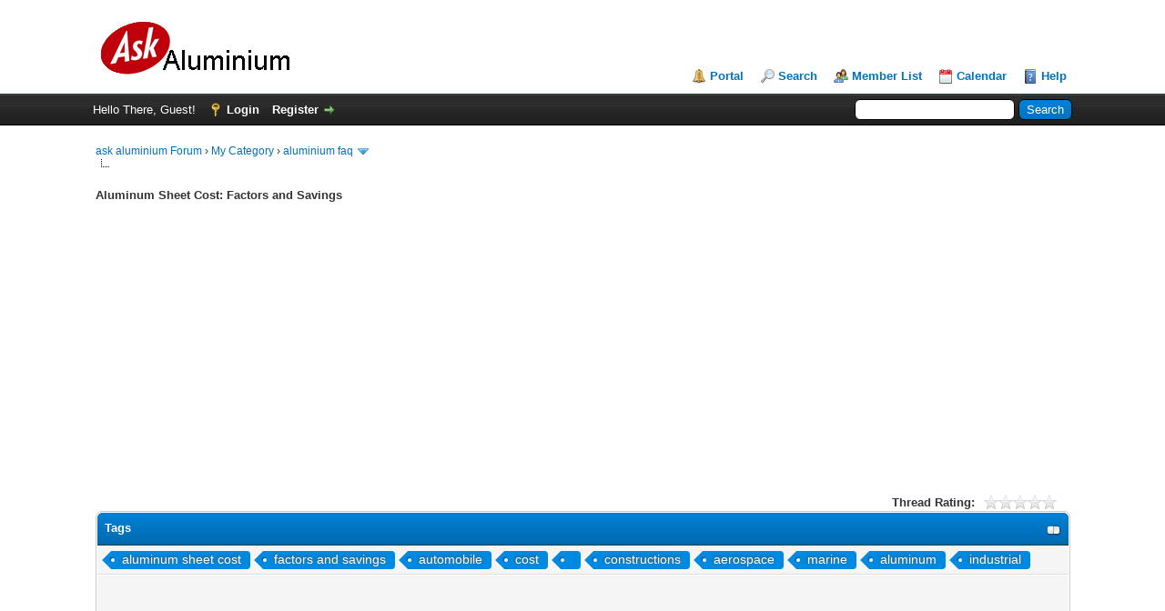

--- FILE ---
content_type: text/html; charset=UTF-8
request_url: http://www.askaluminium.com/Thread-Aluminum-Sheet-Cost-Factors-and-Savings
body_size: 9800
content:
<!DOCTYPE html PUBLIC "-//W3C//DTD XHTML 1.0 Transitional//EN" "http://www.w3.org/TR/xhtml1/DTD/xhtml1-transitional.dtd"><!-- start: showthread -->
<html xml:lang="en" lang="en" xmlns="http://www.w3.org/1999/xhtml">
<head>
<title>Aluminum Sheet Cost: Factors and Savings - ask aluminium Forum</title>
<meta name="keywords" content="aluminum sheet cost,  factors and savings, automobile, cost,  , constructions, aerospace, marine, aluminum, industrial" /><!-- start: headerinclude -->
<link rel="alternate" type="application/rss+xml" title="Latest Threads (RSS 2.0)" href="https://www.askaluminium.com/syndication.php" />
<link rel="alternate" type="application/atom+xml" title="Latest Threads (Atom 1.0)" href="https://www.askaluminium.com/syndication.php?type=atom1.0" />
<meta http-equiv="Content-Type" content="text/html; charset=UTF-8" />
<meta http-equiv="Content-Script-Type" content="text/javascript" />
<script type="text/javascript" src="https://www.askaluminium.com/jscripts/jquery.js?ver=1813"></script>
<script type="text/javascript" src="https://www.askaluminium.com/jscripts/jquery.plugins.min.js?ver=1813"></script>
<script type="text/javascript" src="https://www.askaluminium.com/jscripts/general.js?ver=1813"></script>

<link type="text/css" rel="stylesheet" href="https://www.askaluminium.com/cache/themes/theme1/global.css?t=1649355714" />
<link type="text/css" rel="stylesheet" href="https://www.askaluminium.com/cache/themes/theme1/star_ratings.css?t=1649355714" />
<link type="text/css" rel="stylesheet" href="https://www.askaluminium.com/cache/themes/theme1/showthread.css?t=1649355714" />
<link type="text/css" rel="stylesheet" href="https://www.askaluminium.com/cache/themes/theme1/css3.css?t=1649355714" />

<script type="text/javascript">
<!--
	lang.unknown_error = "An unknown error has occurred.";

	lang.select2_match = "One result is available, press enter to select it.";
	lang.select2_matches = "{1} results are available, use up and down arrow keys to navigate.";
	lang.select2_nomatches = "No matches found";
	lang.select2_inputtooshort_single = "Please enter one or more character";
	lang.select2_inputtooshort_plural = "Please enter {1} or more characters";
	lang.select2_inputtoolong_single = "Please delete one character";
	lang.select2_inputtoolong_plural = "Please delete {1} characters";
	lang.select2_selectiontoobig_single = "You can only select one item";
	lang.select2_selectiontoobig_plural = "You can only select {1} items";
	lang.select2_loadmore = "Loading more results&hellip;";
	lang.select2_searching = "Searching&hellip;";

	var cookieDomain = ".www.askaluminium.com";
	var cookiePath = "/";
	var cookiePrefix = "";
	var cookieSecureFlag = "0";
	var deleteevent_confirm = "Are you sure you want to delete this event?";
	var removeattach_confirm = "Are you sure you want to remove the selected attachment from this post?";
	var loading_text = 'Loading. <br />Please Wait&hellip;';
	var saving_changes = 'Saving changes&hellip;';
	var use_xmlhttprequest = "1";
	var my_post_key = "251d49d1a41d46c5255e468aa0bc6525";
	var rootpath = "https://www.askaluminium.com";
	var imagepath = "https://www.askaluminium.com/images";
  	var yes_confirm = "Yes";
	var no_confirm = "No";
	var MyBBEditor = null;
	var spinner_image = "https://www.askaluminium.com/images/spinner.gif";
	var spinner = "<img src='" + spinner_image +"' alt='' />";
	var modal_zindex = 9999;
// -->
</script>
<!-- Global site tag (gtag.js) - Google Analytics -->
<script async src="https://www.googletagmanager.com/gtag/js?id=UA-55585626-3"></script>
<script>
  window.dataLayer = window.dataLayer || [];
  function gtag(){dataLayer.push(arguments);}
  gtag('js', new Date());

  gtag('config', 'UA-55585626-3');
</script>
<!-- end: headerinclude -->
<script type="text/javascript">
<!--
	var quickdelete_confirm = "Are you sure you want to delete this post?";
	var quickrestore_confirm = "Are you sure you want to restore this post?";
	var allowEditReason = "1";
	lang.save_changes = "Save Changes";
	lang.cancel_edit = "Cancel Edit";
	lang.quick_edit_update_error = "There was an error editing your reply:";
	lang.quick_reply_post_error = "There was an error posting your reply:";
	lang.quick_delete_error = "There was an error deleting your reply:";
	lang.quick_delete_success = "The post was deleted successfully.";
	lang.quick_delete_thread_success = "The thread was deleted successfully.";
	lang.quick_restore_error = "There was an error restoring your reply:";
	lang.quick_restore_success = "The post was restored successfully.";
	lang.editreason = "Edit Reason";
// -->
</script>
<!-- jeditable (jquery) -->
<script type="text/javascript" src="https://www.askaluminium.com/jscripts/report.js?ver=1804"></script>
<script src="https://www.askaluminium.com/jscripts/jeditable/jeditable.min.js"></script>
<script type="text/javascript" src="https://www.askaluminium.com/jscripts/thread.js?ver=1813"></script>
<script async src="https://pagead2.googlesyndication.com/pagead/js/adsbygoogle.js"></script>
<script>
     (adsbygoogle = window.adsbygoogle || []).push({
          google_ad_client: "ca-pub-3449405686174420",
          enable_page_level_ads: true
     });
</script>	
		
<meta name="description" content="Considering your budget is crucial when working on a project, big venture, or small, even DIY creations. Whether you're managing a construction project, crafting aerospace components, or designing an" />
<link rel="canonical" href="https://www.askaluminium.com/Thread-Aluminum-Sheet-Cost-Factors-and-Savings" />
</head>
<body>
	<!-- start: header -->
<div id="container">
		<a name="top" id="top"></a>
		<div id="header">
			<div id="logo">
				<div class="wrapper">
					<a href="https://www.askaluminium.com/index.php"><img src="https://www.askaluminium.com/images/logo.png" alt="ask aluminium Forum" title="ask aluminium Forum" /></a>
					<ul class="menu top_links">
						<!-- start: header_menu_portal -->
<li><a href="https://www.askaluminium.com/portal.php" class="portal">Portal</a></li>
<!-- end: header_menu_portal -->
						<!-- start: header_menu_search -->
<li><a href="https://www.askaluminium.com/search.php" class="search">Search</a></li>
<!-- end: header_menu_search -->
						<!-- start: header_menu_memberlist -->
<li><a href="https://www.askaluminium.com/memberlist.php" class="memberlist">Member List</a></li>
<!-- end: header_menu_memberlist -->
						<!-- start: header_menu_calendar -->
<li><a href="https://www.askaluminium.com/calendar.php" class="calendar">Calendar</a></li>
<!-- end: header_menu_calendar -->
						<li><a href="https://www.askaluminium.com/misc.php?action=help" class="help">Help</a></li>
					</ul>
				</div>
			</div>
			<div id="panel">
				<div class="upper">
					<div class="wrapper">
						<!-- start: header_quicksearch -->
						<form action="https://www.askaluminium.com/search.php">
						<fieldset id="search">
							<input name="keywords" type="text" class="textbox" />
							<input value="Search" type="submit" class="button" />
							<input type="hidden" name="action" value="do_search" />
							<input type="hidden" name="postthread" value="1" />
						</fieldset>
						</form>
<!-- end: header_quicksearch -->
						<!-- start: header_welcomeblock_guest -->
						<!-- Continuation of div(class="upper") as opened in the header template -->
						<span class="welcome">Hello There, Guest! <a href="https://www.askaluminium.com/member.php?action=login" onclick="$('#quick_login').modal({ fadeDuration: 250, keepelement: true, zIndex: (typeof modal_zindex !== 'undefined' ? modal_zindex : 9999) }); return false;" class="login">Login</a> <a href="https://www.askaluminium.com/member.php?action=register" class="register">Register</a></span>
					</div>
				</div>
				<div class="modal" id="quick_login" style="display: none;">
					<form method="post" action="https://www.askaluminium.com/member.php">
						<input name="action" type="hidden" value="do_login" />
						<input name="url" type="hidden" value="" />
						<input name="quick_login" type="hidden" value="1" />
						<input name="my_post_key" type="hidden" value="251d49d1a41d46c5255e468aa0bc6525" />
						<table width="100%" cellspacing="0" cellpadding="5" border="0" class="tborder">
							<tr>
								<td class="thead" colspan="2"><strong>Login</strong></td>
							</tr>
							<!-- start: header_welcomeblock_guest_login_modal -->
<tr>
	<td class="trow1" width="25%"><strong>Username:</strong></td>
	<td class="trow1"><input name="quick_username" id="quick_login_username" type="text" value="" class="textbox initial_focus" /></td>
</tr>
<tr>
	<td class="trow2"><strong>Password:</strong></td>
	<td class="trow2">
		<input name="quick_password" id="quick_login_password" type="password" value="" class="textbox" /><br />
		<a href="https://www.askaluminium.com/member.php?action=lostpw" class="lost_password">Lost Password?</a>
	</td>
</tr>
<tr>
	<td class="trow1">&nbsp;</td>
	<td class="trow1 remember_me">
		<input name="quick_remember" id="quick_login_remember" type="checkbox" value="yes" class="checkbox" checked="checked" />
		<label for="quick_login_remember">Remember me</label>
	</td>
</tr>
<tr>
	<td class="trow2" colspan="2">
		<div align="center"><input name="submit" type="submit" class="button" value="Login" /></div>
	</td>
</tr>
<!-- end: header_welcomeblock_guest_login_modal -->
						</table>
					</form>
				</div>
				<script type="text/javascript">
					$("#quick_login input[name='url']").val($(location).attr('href'));
				</script>
<!-- end: header_welcomeblock_guest -->
					<!-- </div> in header_welcomeblock_member and header_welcomeblock_guest -->
				<!-- </div> in header_welcomeblock_member and header_welcomeblock_guest -->
			</div>
		</div>
		<div id="content">
			<div class="wrapper">

				
				
				
				
				
				
				
				<!-- start: nav -->

<div class="navigation">
<!-- start: nav_bit -->
<a href="https://www.askaluminium.com/index.php">ask aluminium Forum</a><!-- start: nav_sep -->
&rsaquo;
<!-- end: nav_sep -->
<!-- end: nav_bit --><!-- start: nav_bit -->
<a href="Forum-My-Category">My Category</a><!-- start: nav_sep -->
&rsaquo;
<!-- end: nav_sep -->
<!-- end: nav_bit --><!-- start: nav_bit -->
<a href="Forum-aluminium-faq?page=9">aluminium faq</a><!-- start: nav_dropdown -->
 <img src="https://www.askaluminium.com/images/arrow_down.png" alt="v" title="" class="pagination_breadcrumb_link" id="breadcrumb_multipage" /><!-- start: multipage_breadcrumb -->
<div id="breadcrumb_multipage_popup" class="pagination pagination_breadcrumb" style="display: none;">
<!-- start: multipage_prevpage -->
<a href="forumdisplay.php?fid=2&amp;page=8" class="pagination_previous">&laquo; Previous</a>
<!-- end: multipage_prevpage --><!-- start: multipage_start -->
<a href="forumdisplay.php?fid=2" class="pagination_first">1</a>  &hellip;
<!-- end: multipage_start --><!-- start: multipage_page -->
<a href="forumdisplay.php?fid=2&amp;page=7" class="pagination_page">7</a>
<!-- end: multipage_page --><!-- start: multipage_page -->
<a href="forumdisplay.php?fid=2&amp;page=8" class="pagination_page">8</a>
<!-- end: multipage_page --><!-- start: multipage_page_link_current -->
 <a href="forumdisplay.php?fid=2&amp;page=9" class="pagination_current">9</a>
<!-- end: multipage_page_link_current --><!-- start: multipage_page -->
<a href="forumdisplay.php?fid=2&amp;page=10" class="pagination_page">10</a>
<!-- end: multipage_page --><!-- start: multipage_page -->
<a href="forumdisplay.php?fid=2&amp;page=11" class="pagination_page">11</a>
<!-- end: multipage_page --><!-- start: multipage_end -->
&hellip;  <a href="forumdisplay.php?fid=2&amp;page=189" class="pagination_last">189</a>
<!-- end: multipage_end --><!-- start: multipage_nextpage -->
<a href="forumdisplay.php?fid=2&amp;page=10" class="pagination_next">Next &raquo;</a>
<!-- end: multipage_nextpage -->
</div>
<script type="text/javascript">
// <!--
	if(use_xmlhttprequest == "1")
	{
		$("#breadcrumb_multipage").popupMenu();
	}
// -->
</script>
<!-- end: multipage_breadcrumb -->
<!-- end: nav_dropdown -->
<!-- end: nav_bit --><!-- start: nav_sep_active -->
<br /><img src="https://www.askaluminium.com/images/nav_bit.png" alt="" />
<!-- end: nav_sep_active --><!-- start: nav_bit_active -->
<h1><span class="active">Aluminum Sheet Cost: Factors and Savings</span></h1>
<!-- end: nav_bit_active -->
</div>
<!-- end: nav -->
				<br />
<!-- end: header -->
		<script async src="https://pagead2.googlesyndication.com/pagead/js/adsbygoogle.js"></script>
<!-- top -->
<ins class="adsbygoogle"
     style="display:block"
     data-ad-client="ca-pub-3449405686174420"
     data-ad-slot="7659023430"
     data-ad-format="auto"
     data-full-width-responsive="true"></ins>
<script>
     (adsbygoogle = window.adsbygoogle || []).push({});
</script>
	
	
	<div class="float_left">
		
	</div>
	<div class="float_right">
		
	</div>
	<!-- start: showthread_ratethread -->
<div style="margin-top: 6px; padding-right: 10px;" class="float_right">
		<script type="text/javascript">
		<!--
			lang.ratings_update_error = "There was an error updating the rating.";
		// -->
		</script>
		<script type="text/javascript" src="https://www.askaluminium.com/jscripts/rating.js?ver=1821"></script>
		<div class="inline_rating">
			<strong class="float_left" style="padding-right: 10px;">Thread Rating:</strong>
			<ul class="star_rating star_rating_notrated" id="rating_thread_94354">
				<li style="width: 0%" class="current_rating" id="current_rating_94354">0 Vote(s) - 0 Average</li>
				<li><a class="one_star" title="1 star out of 5" href="./ratethread.php?tid=94354&amp;rating=1&amp;my_post_key=251d49d1a41d46c5255e468aa0bc6525">1</a></li>
				<li><a class="two_stars" title="2 stars out of 5" href="./ratethread.php?tid=94354&amp;rating=2&amp;my_post_key=251d49d1a41d46c5255e468aa0bc6525">2</a></li>
				<li><a class="three_stars" title="3 stars out of 5" href="./ratethread.php?tid=94354&amp;rating=3&amp;my_post_key=251d49d1a41d46c5255e468aa0bc6525">3</a></li>
				<li><a class="four_stars" title="4 stars out of 5" href="./ratethread.php?tid=94354&amp;rating=4&amp;my_post_key=251d49d1a41d46c5255e468aa0bc6525">4</a></li>
				<li><a class="five_stars" title="5 stars out of 5" href="./ratethread.php?tid=94354&amp;rating=5&amp;my_post_key=251d49d1a41d46c5255e468aa0bc6525">5</a></li>
			</ul>
		</div>
</div>
<!-- end: showthread_ratethread --><!-- start: tags_box -->
<br class="clear" />
<style type="text/css">
.tag {
	display: inline-block;
	vertical-align: middle;
	box-sizing: content-box;
	word-wrap: normal;
	word-spacing: normal;
	position: relative;
	height: 24px;
	font-size: 11px;
	padding:0 10px 0 12px;
	background:#0089e0;
	text-shadow: -1px -1px 3px #555;
	color:#fff;
	text-decoration:none;
	-moz-border-radius-bottomright:4px;
	-webkit-border-bottom-right-radius:4px;	
	border-bottom-right-radius:4px;
	-moz-border-radius-topright:4px;
	-webkit-border-top-right-radius:4px;	
	border-top-right-radius:4px;	
}

.tag:link, .tag:hover, .tag:visited, .tag:active {
	color:#fff;
	text-decoration: none;
}

.tag:before{
	content:"";
	float:left;
	position:absolute;
	top:0;
	right: 100%;
	width:0;
	height:0;
	border-color:transparent #0089e0 transparent transparent;
	border-style:solid;
	border-width:12px 12px 12px 0;		
}

.tag:after{
	content:"";
	position:absolute;
	top:50%;
	left:0;
	margin-top:-2px;
	float:left;
	width:4px;
	height:4px;
	-moz-border-radius:2px;
	-webkit-border-radius:2px;
	border-radius:2px;
	background:#fff;
	-moz-box-shadow:-1px -1px 2px #004977;
	-webkit-box-shadow:-1px -1px 2px #004977;
	box-shadow:-1px -1px 2px #004977;
}

.tag:hover{
	background:#555;
}

.tag:hover:before{
	border-color: transparent #555 transparent transparent;
}

.tag.tag-h1 {
	font-size: 32px;
	height: 42px;
	margin-left: 21px;
}

.tag.tag-h1:before {
	border-width: 21px;
	border-left-width:0;
}

.tag.tag-h2 {
	font-size: 24px;
	height: 34px;
	margin-left: 17px;
}

.tag.tag-h2:before {
	border-width: 17px;
	border-left-width:0;
}

.tag.tag-h3 {
	font-size: 20px;
	height: 28px;
	margin-left: 14px;
}

.tag.tag-h3:before {
	border-width: 14px;
	border-left-width:0;
}

.tag.tag-h4 {
	font-size: 17px;
	height: 24px;
	margin-left: 12px;
}

.tag.tag-h4:before {
	border-width: 12px;
	border-left-width:0;
}

.tag.tag-h5 {
	font-size: 14px;
	height: 20px;
	margin-left:10px;
}

.tag.tag-h5:before {
	border-width: 10px;
	border-left-width:0;
}

.tag.tag-h6 {
	font-size: 11px;
	height: 16px;
	margin-left:8px
}

.tag.tag-h6:before {
	border-width: 8px;
	border-left-width:0;
}
</style>
<table border="0" cellspacing="0" cellpadding="5" class="tborder tfixed clear">
	<thead>
	<tr>
		<td class="thead">
			<div class="expcolimage"><img src="https://www.askaluminium.com/images/collapse.png" id="tags_img" class="expander" alt="[-]" title="[-]" /></div>
			<strong>Tags</strong>
		</td>
	</tr>
	</thead>
	<tbody style="" id="tags_e">
	<tr>
		<td class="trow1">
			<!-- start: tags_box_tag -->

 <a href="https://www.askaluminium.com/tag-aluminum sheet cost.html" title="aluminum sheet cost" class="tag tag-h5">aluminum sheet cost</a>

<!-- end: tags_box_tag --><!-- start: tags_box_tag -->

 <a href="https://www.askaluminium.com/tag- factors and savings.html" title=" factors and savings" class="tag tag-h5"> factors and savings</a>

<!-- end: tags_box_tag --><!-- start: tags_box_tag -->

 <a href="https://www.askaluminium.com/tag-automobile.html" title="automobile" class="tag tag-h5">automobile</a>

<!-- end: tags_box_tag --><!-- start: tags_box_tag -->

 <a href="https://www.askaluminium.com/tag-cost.html" title="cost" class="tag tag-h5">cost</a>

<!-- end: tags_box_tag --><!-- start: tags_box_tag -->

 <a href="https://www.askaluminium.com/tag- .html" title=" " class="tag tag-h5"> </a>

<!-- end: tags_box_tag --><!-- start: tags_box_tag -->

 <a href="https://www.askaluminium.com/tag-constructions.html" title="constructions" class="tag tag-h5">constructions</a>

<!-- end: tags_box_tag --><!-- start: tags_box_tag -->

 <a href="https://www.askaluminium.com/tag-aerospace.html" title="aerospace" class="tag tag-h5">aerospace</a>

<!-- end: tags_box_tag --><!-- start: tags_box_tag -->

 <a href="https://www.askaluminium.com/tag-marine.html" title="marine" class="tag tag-h5">marine</a>

<!-- end: tags_box_tag --><!-- start: tags_box_tag -->

 <a href="https://www.askaluminium.com/tag-aluminum.html" title="aluminum" class="tag tag-h5">aluminum</a>

<!-- end: tags_box_tag --><!-- start: tags_box_tag -->

 <a href="https://www.askaluminium.com/tag-industrial.html" title="industrial" class="tag tag-h5">industrial</a>

<!-- end: tags_box_tag -->
		</td>
	</tr>
			<tr>
		<td class="trow1">
		<script async src="https://pagead2.googlesyndication.com/pagead/js/adsbygoogle.js"></script>
<!-- topaskm -->
<ins class="adsbygoogle"
     style="display:block"
     data-ad-client="ca-pub-3449405686174420"
     data-ad-slot="2144738577"
     data-ad-format="link"
     data-full-width-responsive="true"></ins>
<script>
     (adsbygoogle = window.adsbygoogle || []).push({});
</script>
		</td>
	</tr>
		
	</tbody>
</table>
<br class="clear" />
<!-- end: tags_box -->
	<table border="0" cellspacing="0" cellpadding="5" class="tborder tfixed clear">
		<tr>
			<td class="thead">
				<div class="float_right">
					<span class="smalltext"><strong><a href="javascript:void(0)" id="thread_modes"></a></strong></span>
				</div>
				<div>
					<strong>Aluminum Sheet Cost: Factors and Savings</strong>
				</div>
			</td>
		</tr>
<tr><td id="posts_container">
	<div id="posts">
		<!-- start: postbit -->

<a name="pid102532" id="pid102532"></a>
<div class="post " style="" id="post_102532">
<div class="post_author">
	<!-- start: postbit_avatar -->
<div class="author_avatar"><a href="User-YK-Aluminum"><img src="https://www.askaluminium.com/images/default_avatar.png" alt="" width="55" height="55" /></a></div>
<!-- end: postbit_avatar -->
	<div class="author_information">
			<strong><span class="largetext"><a href="https://www.askaluminium.com/User-YK-Aluminum">YK Aluminum</a></span></strong> <!-- start: postbit_offline -->
<img src="https://www.askaluminium.com/images/buddy_offline.png" title="Offline" alt="Offline" class="buddy_status" />
<!-- end: postbit_offline --><br />
			<span class="smalltext">
				Junior Member<br />
				<img src="images/star.png" border="0" alt="*" /><img src="images/star.png" border="0" alt="*" /><br />
				
			</span>
	</div>
	<div class="author_statistics">
		<!-- start: postbit_author_user -->

	Posts: 20<br />
	Threads: 20<br />
	Joined: Oct 2023
	<!-- start: postbit_reputation -->
<br />Reputation: <!-- start: postbit_reputation_formatted_link -->
<a href="reputation.php?uid=132747"><strong class="reputation_neutral">0</strong></a>
<!-- end: postbit_reputation_formatted_link -->
<!-- end: postbit_reputation -->
<!-- end: postbit_author_user -->
	</div>
</div>
<div class="post_content">
	<div class="post_head">
		<!-- start: postbit_posturl -->
<div class="float_right" style="vertical-align: top">
<strong><a href="Thread-Aluminum-Sheet-Cost-Factors-and-Savings?pid=102532#pid102532" title="Aluminum Sheet Cost: Factors and Savings">#1</a></strong>

</div>
<!-- end: postbit_posturl -->
		
		<span class="post_date">10-28-2023, 03:16 AM <span class="post_edit" id="edited_by_102532"></span></span>
		
	</div>
	<div class="post_body scaleimages" id="pid_102532">
		<!-- google_ad_section_start -->
		Considering your budget is crucial when working on a project, big venture, or small, even DIY creations. Whether you're managing a construction project, crafting aerospace components, or designing an architectural structure, the cost of an <a href="https://ykalu.com/product-category/aluminum-sheet/" target="_blank" rel="noopener" class="mycode_url">aluminum sheet</a> is a primary consideration. There are factors affecting the cost. In this article, we will help you understand these factors and how you can save in the long run.<br />
<br />
<span style="font-weight: bold;" class="mycode_b">Factors Affecting Aluminum Sheet Cost</span><br />
The cost of products depends on certain changes in production timelines and supplies. Before diving into the specifics of aluminum sheet pricing, let's explore the key factors affecting the price. <br />
<br />
<span style="font-weight: bold;" class="mycode_b">Aluminum Alloy</span><br />
There is a unique set of properties offered by each alloy, such as strength, corrosion resistance, and weldability. Common alloys include <a href="https://ykalu.com/product/1100-aluminum-sheet-1100-aluminum-plate/" target="_blank" rel="noopener" class="mycode_url">1100</a>, <a href="https://ykalu.com/product/3003-aluminum-sheet-3003-aluminum-plate/" target="_blank" rel="noopener" class="mycode_url">3003</a>, <a href="https://yk-al.com/aluproduct/5052-aluminum-sheet/" target="_blank" rel="noopener" class="mycode_url">5052</a>, and <a href="https://ykalu.com/product/6061-aluminum-sheet-6061-aluminum-plate/" target="_blank" rel="noopener" class="mycode_url">6061</a>, each with its own <a href="https://yk-al.com/contact-us-3/" target="_blank" rel="noopener" class="mycode_url">pricing</a>. <br />
<br />
<span style="font-weight: bold;" class="mycode_b">Thickness</span><br />
Due to the increased material used and complexity of the process, thicker sheets typically cost more than thinner sheets. They come in various thicknesses, measured in gauges or millimeters. <br />
<br />
<span style="font-weight: bold;" class="mycode_b">Sizes of the Sheets</span><br />
Expect a higher cost for larger sheets than for smaller ones because this requires more raw material during production and may incur higher shipping and handling costs. <br />
<br />
<span style="font-weight: bold;" class="mycode_b">Finish and Coating</span><br />
Finish and coating require additional material during the process, such as <a href="https://ykalu.com/product/anodized-aluminum-sheet/" target="_blank" rel="noopener" class="mycode_url">anodizing</a>, protective coating, or <a href="https://ykalu.com/product/sublimation-aluminum-sheet/" target="_blank" rel="noopener" class="mycode_url">sublimation</a>. Additional materials mean additional costs, but this procedure provides additional benefits like improved durability. <br />
<br />
<span style="font-weight: bold;" class="mycode_b">Quantity</span><br />
Many manufacturers offer discounts when buying bulk or bigger quantities than when purchasing minimum quantities. <br />
<br />
<span style="font-weight: bold;" class="mycode_b">Supplier</span><br />
The cost of raw materials needed in the production of aluminum sheets affects the cost of the products. <br />
<br />
<span style="font-weight: bold;" class="mycode_b">Strategies for Cost Savings and Reducing Aluminum Sheet Expenses</span><br />
<br />
<span style="font-weight: bold;" class="mycode_b">Bulk Purchases</span><br />
This can significantly reduce your cost per sheet, so whenever possible, order aluminum sheets in larger quantities. <br />
<br />
<span style="font-weight: bold;" class="mycode_b">Comparing Multiple Suppliers</span><br />
To ensure you're getting the best deal, compare prices and services from multiple suppliers, and don't just settle for the first supplier you encounter. <br />
<br />
<span style="font-weight: bold;" class="mycode_b">Recycle and Reuse</span><br />
If possible, consider recycling or reusing old aluminum sheets because many aluminum alloys are recyclable. This can help you save on material costs and environmental impacts. <br />
<br />
<span style="font-weight: bold;" class="mycode_b">Sheet Sizes</span><br />
You can reduce waste and save costs by selecting the proper sheet dimension. So carefully purchase only the sheet sizes needed for your project. <br />
<br />
<span style="font-weight: bold;" class="mycode_b">Conclusion</span><br />
You can make informed decisions and achieve cost savings by understanding the factors that affect pricing, exploring the available aluminum sheet options, and implementing cost-reduction strategies. Manufacturers like <a href="https://ykalu.com/" target="_blank" rel="noopener" class="mycode_url">YK Aluminum</a> can assist in making your projects more efficient and budget-friendly. Please feel free to <a href="https://ykalu.com/contact-3/" target="_blank" rel="noopener" class="mycode_url">contact us</a> for a quotation and take your project one step closer to a sustainable and reliable solution.
		<!-- google_ad_section_end -->
<script async src="//pagead2.googlesyndication.com/pagead/js/adsbygoogle.js"></script>
<ins class="adsbygoogle"
     style="display:block; text-align:center;"
     data-ad-layout="in-article"
     data-ad-format="fluid"
     data-ad-client="ca-pub-3449405686174420"
     data-ad-slot="8702860374"></ins>
<script>
     (adsbygoogle = window.adsbygoogle || []).push({});
</script>
		
	</div>
	
	
	<div class="post_meta" id="post_meta_102532">
		
		<div class="float_right">
			
		</div>
	</div>
	
</div>
<div class="post_controls">
	<div class="postbit_buttons author_buttons float_left">
		<!-- start: postbit_find -->
<a href="search.php?action=finduser&amp;uid=132747" title="Find all posts by this user" class="postbit_find"><span>Find</span></a>
<!-- end: postbit_find -->
	</div>
	<div class="postbit_buttons post_management_buttons float_right">
		<!-- start: postbit_quote -->
<a href="newreply.php?tid=94354&amp;replyto=102532" title="Quote this message in a reply" class="postbit_quote postbit_mirage"><span>Reply</span></a>
<!-- end: postbit_quote -->
	</div>
</div>
</div>
<!-- end: postbit -->
	</div>
</td></tr>
		<tr>
			<td class="tfoot">
				<!-- start: showthread_search -->
	<div class="float_right">
		<form action="search.php" method="post">
			<input type="hidden" name="action" value="thread" />
			<input type="hidden" name="tid" value="94354" />
			<input type="text" name="keywords" value="Enter Keywords" onfocus="if(this.value == 'Enter Keywords') { this.value = ''; }" onblur="if(this.value=='') { this.value='Enter Keywords'; }" class="textbox" size="25" />
			<input type="submit" class="button" value="Search Thread" />
		</form>
	</div>
<!-- end: showthread_search -->
				<div>
					<strong>&laquo; <a href="Thread-Aluminum-Sheet-Cost-Factors-and-Savings?action=nextoldest"  rel="nofollow">Next Oldest</a> | <a href="Thread-Aluminum-Sheet-Cost-Factors-and-Savings?action=nextnewest"  rel="nofollow">Next Newest</a> &raquo;</strong>
				</div>
			</td>
		</tr>
	</table>
	
	<script async src="https://pagead2.googlesyndication.com/pagead/js/adsbygoogle.js"></script>
<ins class="adsbygoogle"
     style="display:block"
     data-ad-format="autorelaxed"
     data-ad-client="ca-pub-3449405686174420"
     data-ad-slot="3702871679"></ins>
<script>
     (adsbygoogle = window.adsbygoogle || []).push({});
</script>
	<div class="float_left">
		
	</div>
	<div style="padding-top: 4px;" class="float_right">
		
	</div>
	<br class="clear" />
	<!-- start: showthread_bookmarks -->
<br />
<table border="0" cellspacing="0" cellpadding="5" class="tborder">
	<tr>
		<td class="thead"><span class="smalltext"><strong>Bookmarks</strong></span></td>
	</tr>
	<tr>
		<td class="trow1" border="0" width="100%">
			<ul style="list-style-type:none; margin:0px; padding:1px;">
				<!-- start: showthread_bookmarks_item -->
<li style="width:25%; float:left;"><a href="http://digg.com/submit?phrase=2&url=https://www.askaluminium.com/Thread-Aluminum-Sheet-Cost-Factors-and-Savings&title=Aluminum Sheet Cost: Factors and Savings" title="Submit Thread to Digg"><img src="images/bookmarks/digg.png" alt="Digg">&nbsp;Digg</a></li>
<!-- end: showthread_bookmarks_item --><!-- start: showthread_bookmarks_item -->
<li style="width:25%; float:left;"><a href="https://del.icio.us/post?url=https://www.askaluminium.com/Thread-Aluminum-Sheet-Cost-Factors-and-Savings&title=Aluminum Sheet Cost: Factors and Savings" title="Submit Thread to del.icio.us"><img src="images/bookmarks/delicious.png" alt="del.icio.us">&nbsp;del.icio.us</a></li>
<!-- end: showthread_bookmarks_item --><!-- start: showthread_bookmarks_item -->
<li style="width:25%; float:left;"><a href="http://www.stumbleupon.com/badge?url=https://www.askaluminium.com/Thread-Aluminum-Sheet-Cost-Factors-and-Savings&title=Aluminum Sheet Cost: Factors and Savings" title="Submit Thread to StumbleUpon"><img src="images/bookmarks/stumbleupon.png" alt="StumbleUpon">&nbsp;StumbleUpon</a></li>
<!-- end: showthread_bookmarks_item --><!-- start: showthread_bookmarks_item -->
<li style="width:25%; float:left;"><a href="https://www.facebook.com/sharer.php?u=https://www.askaluminium.com/Thread-Aluminum-Sheet-Cost-Factors-and-Savings&title=Aluminum Sheet Cost: Factors and Savings" title="Submit Thread to Facebook"><img src="images/bookmarks/facebook.png" alt="Facebook">&nbsp;Facebook</a></li>
<!-- end: showthread_bookmarks_item --><!-- start: showthread_bookmarks_item -->
<li style="width:25%; float:left;"><a href="https://www.google.com/bookmarks/mark?op=edit&bkmk=https://www.askaluminium.com/Thread-Aluminum-Sheet-Cost-Factors-and-Savings&title=Aluminum Sheet Cost: Factors and Savings" title="Submit Thread to Google"><img src="images/bookmarks/google.png" alt="Google">&nbsp;Google</a></li>
<!-- end: showthread_bookmarks_item --><!-- start: showthread_bookmarks_item -->
<li style="width:25%; float:left;"><a href="https://www.reddit.com/submit?url=https://www.askaluminium.com/Thread-Aluminum-Sheet-Cost-Factors-and-Savings&title=Aluminum Sheet Cost: Factors and Savings" title="Submit Thread to Reddit"><img src="images/bookmarks/reddit.png" alt="Reddit">&nbsp;Reddit</a></li>
<!-- end: showthread_bookmarks_item --><!-- start: showthread_bookmarks_item -->
<li style="width:25%; float:left;"><a href="https://twitter.com/intent/tweet?text=Aluminum Sheet Cost: Factors and Savings https://www.askaluminium.com/Thread-Aluminum-Sheet-Cost-Factors-and-Savings" title="Submit Thread to Twitter"><img src="images/bookmarks/twitter.png" alt="Twitter">&nbsp;Twitter</a></li>
<!-- end: showthread_bookmarks_item --><!-- start: showthread_bookmarks_item -->
<li style="width:25%; float:left;"><a href="https://www.linkedin.com/shareArticle?url=https://www.askaluminium.com/Thread-Aluminum-Sheet-Cost-Factors-and-Savings&title=Aluminum Sheet Cost: Factors and Savings" title="Submit Thread to LinkedIn"><img src="images/bookmarks/linkedin.png" alt="LinkedIn">&nbsp;LinkedIn</a></li>
<!-- end: showthread_bookmarks_item --><!-- start: showthread_bookmarks_item -->
<li style="width:25%; float:left;"><a href="https://www.blogger.com/blog-this.g?u=https://www.askaluminium.com/Thread-Aluminum-Sheet-Cost-Factors-and-Savings&n=Aluminum Sheet Cost: Factors and Savings" title="Submit Thread to Blogger"><img src="images/bookmarks/blogger.png" alt="Blogger">&nbsp;Blogger</a></li>
<!-- end: showthread_bookmarks_item --><!-- start: showthread_bookmarks_item -->
<li style="width:25%; float:left;"><a href="https://www.fark.com/submit?new_url=https://www.askaluminium.com/Thread-Aluminum-Sheet-Cost-Factors-and-Savings" title="Submit Thread to Fark"><img src="images/bookmarks/fark.png" alt="Fark">&nbsp;Fark</a></li>
<!-- end: showthread_bookmarks_item --><!-- start: showthread_bookmarks_item -->
<li style="width:25%; float:left;"><a href="https://www.tumblr.com/widgets/share/tool?canonicalUrl=https://www.askaluminium.com/Thread-Aluminum-Sheet-Cost-Factors-and-Savings" title="Submit Thread to Tumblr"><img src="images/bookmarks/tumblr.png" alt="Tumblr">&nbsp;Tumblr</a></li>
<!-- end: showthread_bookmarks_item --><!-- start: showthread_bookmarks_item -->
<li style="width:25%; float:left;"><a href="http://pinterest.com/pin/create/button/?url=https://www.askaluminium.com/Thread-Aluminum-Sheet-Cost-Factors-and-Savings" title="Submit Thread to Pinterest"><img src="images/bookmarks/pinterest.png" alt="Pinterest">&nbsp;Pinterest</a></li>
<!-- end: showthread_bookmarks_item -->
			</ul>
		</td>
	</tr>
</table>
<!-- end: showthread_bookmarks -->
	
	
	<br />
	<div class="float_left">
		<ul class="thread_tools">
			<li class="printable"><a href="printthread.php?tid=94354"  rel="nofollow">View a Printable Version</a></li>
			
			
			
		</ul>
	</div>

	<div class="float_right" style="text-align: right;">
		
		<!-- start: forumjump_advanced -->
<form action="forumdisplay.php" method="get">
<span class="smalltext"><strong>Forum Jump:</strong></span>
<select name="fid" class="forumjump">
<option value="-4">Private Messages</option>
<option value="-3">User Control Panel</option>
<option value="-5">Who's Online</option>
<option value="-2">Search</option>
<option value="-1">Forum Home</option>
<!-- start: forumjump_bit -->
<option value="1" > My Category</option>
<!-- end: forumjump_bit --><!-- start: forumjump_bit -->
<option value="2" selected="selected">-- aluminium faq</option>
<!-- end: forumjump_bit --><!-- start: forumjump_bit -->
<option value="3" >-- Selling Leads</option>
<!-- end: forumjump_bit --><!-- start: forumjump_bit -->
<option value="4" >-- Buying Leads</option>
<!-- end: forumjump_bit --><!-- start: forumjump_bit -->
<option value="5" >-- Knowledge &amp; Technique</option>
<!-- end: forumjump_bit --><!-- start: forumjump_bit -->
<option value="9" >-- Companies </option>
<!-- end: forumjump_bit -->
</select>
<!-- start: gobutton -->
<input type="submit" class="button" value="Go" />
<!-- end: gobutton -->
</form>
<script type="text/javascript">
$(".forumjump").on('change', function() {
	var option = $(this).val();

	if(option < 0)
	{
		window.location = 'forumdisplay.php?fid='+option;
	}
	else
	{
		window.location = 'forumdisplay.php?fid='+option;
	}
});
</script>
<!-- end: forumjump_advanced -->
	</div>
	<br class="clear" />
	<!-- start: showthread_usersbrowsing -->
<br />
<span class="smalltext">Users browsing this thread: 1 Guest(s)</span>
<br />
<!-- end: showthread_usersbrowsing -->
	<!-- start: footer -->

	</div>
</div>
<div id="footer">
	<div class="upper">
		<div class="wrapper">
			<!-- start: footer_languageselect -->
<div class="language">
<form method="POST" action="/showthread.php" id="lang_select">
	<input type="hidden" name="google_seo_thread" value="Aluminum-Sheet-Cost-Factors-and-Savings" />
<input type="hidden" name="tid" value="94354" />

	<input type="hidden" name="my_post_key" value="251d49d1a41d46c5255e468aa0bc6525" />
	<select name="language" onchange="MyBB.changeLanguage();">
		<optgroup label="Quick Language Select">
			<!-- start: footer_languageselect_option -->
<option value="chinese">&nbsp;&nbsp;&nbsp;中文(简体)</option>
<!-- end: footer_languageselect_option --><!-- start: footer_languageselect_option -->
<option value="english" selected="selected">&nbsp;&nbsp;&nbsp;English (American)</option>
<!-- end: footer_languageselect_option -->
		</optgroup>
	</select>
	<!-- start: gobutton -->
<input type="submit" class="button" value="Go" />
<!-- end: gobutton -->
</form>
</div>
<!-- end: footer_languageselect -->
			<!-- start: footer_themeselect -->
<div class="theme">
<form method="POST" action="/showthread.php" id="theme_select">
	<input type="hidden" name="google_seo_thread" value="Aluminum-Sheet-Cost-Factors-and-Savings" />
<input type="hidden" name="tid" value="94354" />

	<input type="hidden" name="my_post_key" value="251d49d1a41d46c5255e468aa0bc6525" />
	<!-- start: footer_themeselector -->
<select name="theme" onchange="MyBB.changeTheme();">
<optgroup label="Quick Theme Select">
<!-- start: usercp_themeselector_option -->
<option value="2">Default</option>
<!-- end: usercp_themeselector_option --><!-- start: usercp_themeselector_option -->
<option value="3">Mobile MyBB 1.8</option>
<!-- end: usercp_themeselector_option -->
</optgroup>
</select>
<!-- end: footer_themeselector -->
	<!-- start: gobutton -->
<input type="submit" class="button" value="Go" />
<!-- end: gobutton -->
</form>
</div>
<!-- end: footer_themeselect -->
			<ul class="menu bottom_links">
				<!-- start: footer_contactus -->
<li><a href="mailto:askalu@askaluminium.com">Contact Us</a></li>
<!-- end: footer_contactus -->
				<li><a href="https://www.askaluminium.com">ask aluminium</a></li>
				<li><a href="#top">Return to Top</a></li>
				<li><a href="https://www.askaluminium.com/archive/index.php?thread-94354.html">Lite (Archive) Mode</a></li>
				<li><a href="https://www.askaluminium.com/misc.php?action=markread">Mark all forums read</a></li>
				<li><a href="https://www.askaluminium.com/misc.php?action=syndication">RSS Syndication</a></li>
			</ul>
		</div>
	</div>
	<div class="lower">
		<div class="wrapper">
			<span id="current_time"><strong>Current time:</strong> 01-19-2026, 07:05 PM</span>
			<span id="copyright">
				<!-- MyBB is free software developed and maintained by a volunteer community.
					It would be much appreciated by the MyBB Group if you left the full copyright and "powered by" notice intact,
					to show your support for MyBB.  If you choose to remove or modify the copyright below,
					you may be refused support on the MyBB Community Forums.

					This is free software, support us and we'll support you. -->
				Powered By <a href="http://www.askaluminium.com/" target="_blank" rel="noopener">Aluminum product Forum </a>, &copy; 2008-2026 <a href="http://www.askaluminium.com" target="_blank" rel="noopener">askaluminium</a>.
				<!-- End powered by -->
				
				<a href="about.html">About askaluminium</a>,  	<a href="Policy.html">Privacy Policy</a> ,  <a href="Terms.html"> Terms Conditions</a>
				
			</span>
		</div>
	</div>
</div>
<!-- The following piece of code allows MyBB to run scheduled tasks. DO NOT REMOVE --><!-- End task image code -->

</div>
<!-- end: footer -->
	<div id="thread_modes_popup" class="popup_menu" style="display: none;"><div class="popup_item_container"><a href="showthread.php?mode=linear&amp;tid=94354&amp;pid=102532#pid102532" class="popup_item">Linear Mode</a></div><div class="popup_item_container"><a href="showthread.php?mode=threaded&amp;tid=94354&amp;pid=102532#pid102532" class="popup_item">Threaded Mode</a></div></div>
	<script type="text/javascript">
	// <!--
		if(use_xmlhttprequest == "1")
		{
			$("#thread_modes").popupMenu();
		}
	// -->
	</script>
	<script type="text/javascript">
		$(".author_avatar img").error(function () {
			$(this).unbind("error").closest('.author_avatar').remove();
		});
	</script>
</body>
</html>
<!-- end: showthread -->

--- FILE ---
content_type: text/html; charset=utf-8
request_url: https://www.google.com/recaptcha/api2/aframe
body_size: 265
content:
<!DOCTYPE HTML><html><head><meta http-equiv="content-type" content="text/html; charset=UTF-8"></head><body><script nonce="mNn8gfb22AbMe5EMTDrrpQ">/** Anti-fraud and anti-abuse applications only. See google.com/recaptcha */ try{var clients={'sodar':'https://pagead2.googlesyndication.com/pagead/sodar?'};window.addEventListener("message",function(a){try{if(a.source===window.parent){var b=JSON.parse(a.data);var c=clients[b['id']];if(c){var d=document.createElement('img');d.src=c+b['params']+'&rc='+(localStorage.getItem("rc::a")?sessionStorage.getItem("rc::b"):"");window.document.body.appendChild(d);sessionStorage.setItem("rc::e",parseInt(sessionStorage.getItem("rc::e")||0)+1);localStorage.setItem("rc::h",'1768849555264');}}}catch(b){}});window.parent.postMessage("_grecaptcha_ready", "*");}catch(b){}</script></body></html>